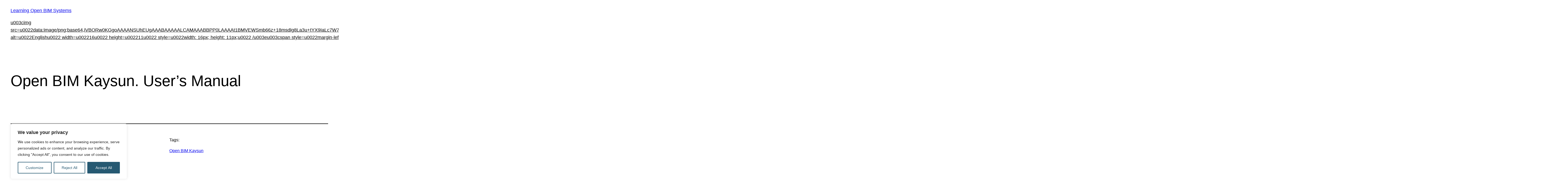

--- FILE ---
content_type: text/css
request_url: https://learning.openbimsystems.com/wp-content/uploads/elementor/css/post-57.css?ver=89b1d01053107641eff81a3e663c4c20
body_size: 1026
content:
.elementor-widget-image .widget-image-caption{color:var( --e-global-color-text );font-family:var( --e-global-typography-text-font-family ), Sans-serif;font-weight:var( --e-global-typography-text-font-weight );}.elementor-bc-flex-widget .elementor-57 .elementor-element.elementor-element-3c16de30.elementor-column .elementor-widget-wrap{align-items:center;}.elementor-57 .elementor-element.elementor-element-3c16de30.elementor-column.elementor-element[data-element_type="column"] > .elementor-widget-wrap.elementor-element-populated{align-content:center;align-items:center;}.elementor-widget-nav-menu .elementor-nav-menu .elementor-item{font-family:var( --e-global-typography-primary-font-family ), Sans-serif;font-weight:var( --e-global-typography-primary-font-weight );}.elementor-widget-nav-menu .elementor-nav-menu--main .elementor-item{color:var( --e-global-color-text );fill:var( --e-global-color-text );}.elementor-widget-nav-menu .elementor-nav-menu--main .elementor-item:hover,
					.elementor-widget-nav-menu .elementor-nav-menu--main .elementor-item.elementor-item-active,
					.elementor-widget-nav-menu .elementor-nav-menu--main .elementor-item.highlighted,
					.elementor-widget-nav-menu .elementor-nav-menu--main .elementor-item:focus{color:var( --e-global-color-accent );fill:var( --e-global-color-accent );}.elementor-widget-nav-menu .elementor-nav-menu--main:not(.e--pointer-framed) .elementor-item:before,
					.elementor-widget-nav-menu .elementor-nav-menu--main:not(.e--pointer-framed) .elementor-item:after{background-color:var( --e-global-color-accent );}.elementor-widget-nav-menu .e--pointer-framed .elementor-item:before,
					.elementor-widget-nav-menu .e--pointer-framed .elementor-item:after{border-color:var( --e-global-color-accent );}.elementor-widget-nav-menu{--e-nav-menu-divider-color:var( --e-global-color-text );}.elementor-widget-nav-menu .elementor-nav-menu--dropdown .elementor-item, .elementor-widget-nav-menu .elementor-nav-menu--dropdown  .elementor-sub-item{font-family:var( --e-global-typography-accent-font-family ), Sans-serif;font-weight:var( --e-global-typography-accent-font-weight );}.elementor-57 .elementor-element.elementor-element-5bedccf0 .elementor-nav-menu .elementor-item{font-family:"Open Sans", Sans-serif;font-size:1px;font-weight:600;}.elementor-57 .elementor-element.elementor-element-5bedccf0 .elementor-nav-menu--main .elementor-item{color:var( --e-global-color-secondary );fill:var( --e-global-color-secondary );}.elementor-57 .elementor-element.elementor-element-5bedccf0 .elementor-nav-menu--main .elementor-item:hover,
					.elementor-57 .elementor-element.elementor-element-5bedccf0 .elementor-nav-menu--main .elementor-item.elementor-item-active,
					.elementor-57 .elementor-element.elementor-element-5bedccf0 .elementor-nav-menu--main .elementor-item.highlighted,
					.elementor-57 .elementor-element.elementor-element-5bedccf0 .elementor-nav-menu--main .elementor-item:focus{color:var( --e-global-color-primary );fill:var( --e-global-color-primary );}.elementor-57 .elementor-element.elementor-element-5bedccf0 .elementor-nav-menu--main .elementor-item.elementor-item-active{color:var( --e-global-color-primary );}.elementor-57 .elementor-element.elementor-element-5bedccf0 .elementor-nav-menu--dropdown a, .elementor-57 .elementor-element.elementor-element-5bedccf0 .elementor-menu-toggle{color:var( --e-global-color-secondary );fill:var( --e-global-color-secondary );}.elementor-57 .elementor-element.elementor-element-5bedccf0 .elementor-nav-menu--dropdown a:hover,
					.elementor-57 .elementor-element.elementor-element-5bedccf0 .elementor-nav-menu--dropdown a:focus,
					.elementor-57 .elementor-element.elementor-element-5bedccf0 .elementor-nav-menu--dropdown a.elementor-item-active,
					.elementor-57 .elementor-element.elementor-element-5bedccf0 .elementor-nav-menu--dropdown a.highlighted,
					.elementor-57 .elementor-element.elementor-element-5bedccf0 .elementor-menu-toggle:hover,
					.elementor-57 .elementor-element.elementor-element-5bedccf0 .elementor-menu-toggle:focus{color:var( --e-global-color-primary );}.elementor-57 .elementor-element.elementor-element-5bedccf0 .elementor-nav-menu--dropdown a.elementor-item-active{color:var( --e-global-color-primary );}.elementor-57 .elementor-element.elementor-element-5bedccf0 .elementor-nav-menu--main > .elementor-nav-menu > li > .elementor-nav-menu--dropdown, .elementor-57 .elementor-element.elementor-element-5bedccf0 .elementor-nav-menu__container.elementor-nav-menu--dropdown{margin-top:-2px !important;}.elementor-bc-flex-widget .elementor-57 .elementor-element.elementor-element-77f9087b.elementor-column .elementor-widget-wrap{align-items:center;}.elementor-57 .elementor-element.elementor-element-77f9087b.elementor-column.elementor-element[data-element_type="column"] > .elementor-widget-wrap.elementor-element-populated{align-content:center;align-items:center;}.elementor-widget-icon.elementor-view-stacked .elementor-icon{background-color:var( --e-global-color-primary );}.elementor-widget-icon.elementor-view-framed .elementor-icon, .elementor-widget-icon.elementor-view-default .elementor-icon{color:var( --e-global-color-primary );border-color:var( --e-global-color-primary );}.elementor-widget-icon.elementor-view-framed .elementor-icon, .elementor-widget-icon.elementor-view-default .elementor-icon svg{fill:var( --e-global-color-primary );}.elementor-57 .elementor-element.elementor-element-73db6ff7 .elementor-icon-wrapper{text-align:center;}.elementor-57 .elementor-element.elementor-element-73db6ff7.elementor-view-stacked .elementor-icon{background-color:var( --e-global-color-secondary );}.elementor-57 .elementor-element.elementor-element-73db6ff7.elementor-view-framed .elementor-icon, .elementor-57 .elementor-element.elementor-element-73db6ff7.elementor-view-default .elementor-icon{color:var( --e-global-color-secondary );border-color:var( --e-global-color-secondary );}.elementor-57 .elementor-element.elementor-element-73db6ff7.elementor-view-framed .elementor-icon, .elementor-57 .elementor-element.elementor-element-73db6ff7.elementor-view-default .elementor-icon svg{fill:var( --e-global-color-secondary );}.elementor-57 .elementor-element.elementor-element-73db6ff7 .elementor-icon{font-size:30px;}.elementor-57 .elementor-element.elementor-element-73db6ff7 .elementor-icon svg{height:30px;}.elementor-57 .elementor-element.elementor-element-2f7a046{--display:flex;--flex-direction:row;--container-widget-width:initial;--container-widget-height:100%;--container-widget-flex-grow:1;--container-widget-align-self:stretch;--flex-wrap-mobile:wrap;--justify-content:space-between;--padding-top:010px;--padding-bottom:010px;--padding-left:20px;--padding-right:50px;}.elementor-57 .elementor-element.elementor-element-2f7a046:not(.elementor-motion-effects-element-type-background), .elementor-57 .elementor-element.elementor-element-2f7a046 > .elementor-motion-effects-container > .elementor-motion-effects-layer{background-image:url("https://learning.openbimsystems.com/wp-content/uploads/2023/03/header-learning.png");background-repeat:repeat;background-size:cover;}.elementor-widget-heading .elementor-heading-title{font-family:var( --e-global-typography-primary-font-family ), Sans-serif;font-weight:var( --e-global-typography-primary-font-weight );color:var( --e-global-color-primary );}.elementor-57 .elementor-element.elementor-element-2f081b4{width:var( --container-widget-width, 8.54% );max-width:8.54%;--container-widget-width:8.54%;--container-widget-flex-grow:0;text-align:left;}.elementor-57 .elementor-element.elementor-element-2f081b4.elementor-element{--flex-grow:0;--flex-shrink:0;}.elementor-57 .elementor-element.elementor-element-2f081b4 .elementor-heading-title{font-family:"Open Sans", Sans-serif;font-size:19px;font-weight:700;font-style:italic;line-height:33px;color:var( --e-global-color-accent );}.elementor-theme-builder-content-area{height:400px;}.elementor-location-header:before, .elementor-location-footer:before{content:"";display:table;clear:both;}@media(min-width:768px){.elementor-57 .elementor-element.elementor-element-52d7a65d{width:13.418%;}.elementor-57 .elementor-element.elementor-element-36a0f3ca{width:52.709%;}.elementor-57 .elementor-element.elementor-element-3c16de30{width:27.163%;}.elementor-57 .elementor-element.elementor-element-77f9087b{width:6.683%;}}@media(max-width:1024px) and (min-width:768px){.elementor-57 .elementor-element.elementor-element-52d7a65d{width:24%;}.elementor-57 .elementor-element.elementor-element-36a0f3ca{width:40%;}}@media(max-width:767px){.elementor-57 .elementor-element.elementor-element-52d7a65d{width:40%;}.elementor-57 .elementor-element.elementor-element-36a0f3ca{width:5%;}.elementor-57 .elementor-element.elementor-element-3c16de30{width:32%;}.elementor-57 .elementor-element.elementor-element-77f9087b{width:20%;}.elementor-57 .elementor-element.elementor-element-73db6ff7 .elementor-icon-wrapper{text-align:right;}}

--- FILE ---
content_type: text/css
request_url: https://learning.openbimsystems.com/wp-content/uploads/elementor/css/post-49.css?ver=0972a8f6fe030f67cb5c1751422ae7f0
body_size: 662
content:
.elementor-49 .elementor-element.elementor-element-55c42b73:not(.elementor-motion-effects-element-type-background), .elementor-49 .elementor-element.elementor-element-55c42b73 > .elementor-motion-effects-container > .elementor-motion-effects-layer{background-color:#C6003A;}.elementor-49 .elementor-element.elementor-element-55c42b73{transition:background 0.3s, border 0.3s, border-radius 0.3s, box-shadow 0.3s;padding:020px 0px 020px 0px;}.elementor-49 .elementor-element.elementor-element-55c42b73 > .elementor-background-overlay{transition:background 0.3s, border-radius 0.3s, opacity 0.3s;}.elementor-bc-flex-widget .elementor-49 .elementor-element.elementor-element-40e9dac4.elementor-column .elementor-widget-wrap{align-items:center;}.elementor-49 .elementor-element.elementor-element-40e9dac4.elementor-column.elementor-element[data-element_type="column"] > .elementor-widget-wrap.elementor-element-populated{align-content:center;align-items:center;}.elementor-widget-icon-list .elementor-icon-list-item:not(:last-child):after{border-color:var( --e-global-color-text );}.elementor-widget-icon-list .elementor-icon-list-icon i{color:var( --e-global-color-primary );}.elementor-widget-icon-list .elementor-icon-list-icon svg{fill:var( --e-global-color-primary );}.elementor-widget-icon-list .elementor-icon-list-item > .elementor-icon-list-text, .elementor-widget-icon-list .elementor-icon-list-item > a{font-family:var( --e-global-typography-text-font-family ), Sans-serif;font-weight:var( --e-global-typography-text-font-weight );}.elementor-widget-icon-list .elementor-icon-list-text{color:var( --e-global-color-secondary );}.elementor-49 .elementor-element.elementor-element-5338d767 > .elementor-widget-container{margin:0rem -1rem 0rem 0rem;}.elementor-49 .elementor-element.elementor-element-5338d767 .elementor-icon-list-items:not(.elementor-inline-items) .elementor-icon-list-item:not(:last-child){padding-block-end:calc(6px/2);}.elementor-49 .elementor-element.elementor-element-5338d767 .elementor-icon-list-items:not(.elementor-inline-items) .elementor-icon-list-item:not(:first-child){margin-block-start:calc(6px/2);}.elementor-49 .elementor-element.elementor-element-5338d767 .elementor-icon-list-items.elementor-inline-items .elementor-icon-list-item{margin-inline:calc(6px/2);}.elementor-49 .elementor-element.elementor-element-5338d767 .elementor-icon-list-items.elementor-inline-items{margin-inline:calc(-6px/2);}.elementor-49 .elementor-element.elementor-element-5338d767 .elementor-icon-list-items.elementor-inline-items .elementor-icon-list-item:after{inset-inline-end:calc(-6px/2);}.elementor-49 .elementor-element.elementor-element-5338d767 .elementor-icon-list-icon i{color:var( --e-global-color-accent );transition:color 0.3s;}.elementor-49 .elementor-element.elementor-element-5338d767 .elementor-icon-list-icon svg{fill:var( --e-global-color-accent );transition:fill 0.3s;}.elementor-49 .elementor-element.elementor-element-5338d767 .elementor-icon-list-item:hover .elementor-icon-list-icon i{color:var( --e-global-color-secondary );}.elementor-49 .elementor-element.elementor-element-5338d767 .elementor-icon-list-item:hover .elementor-icon-list-icon svg{fill:var( --e-global-color-secondary );}.elementor-49 .elementor-element.elementor-element-5338d767{--e-icon-list-icon-size:18px;--e-icon-list-icon-align:right;--e-icon-list-icon-margin:0 0 0 calc(var(--e-icon-list-icon-size, 1em) * 0.25);--icon-vertical-offset:0px;}.elementor-49 .elementor-element.elementor-element-5338d767 .elementor-icon-list-text{transition:color 0.3s;}.elementor-bc-flex-widget .elementor-49 .elementor-element.elementor-element-31ed3e5c.elementor-column .elementor-widget-wrap{align-items:center;}.elementor-49 .elementor-element.elementor-element-31ed3e5c.elementor-column.elementor-element[data-element_type="column"] > .elementor-widget-wrap.elementor-element-populated{align-content:center;align-items:center;}.elementor-49 .elementor-element.elementor-element-31ed3e5c > .elementor-element-populated{padding:0px 25px 0px 0px;}.elementor-widget-heading .elementor-heading-title{font-family:var( --e-global-typography-primary-font-family ), Sans-serif;font-weight:var( --e-global-typography-primary-font-weight );color:var( --e-global-color-primary );}.elementor-49 .elementor-element.elementor-element-784e784f{text-align:right;}.elementor-49 .elementor-element.elementor-element-784e784f .elementor-heading-title{font-family:"Open Sans", Sans-serif;font-size:15px;font-weight:400;color:var( --e-global-color-accent );}.elementor-theme-builder-content-area{height:400px;}.elementor-location-header:before, .elementor-location-footer:before{content:"";display:table;clear:both;}@media(min-width:768px){.elementor-49 .elementor-element.elementor-element-40e9dac4{width:63.938%;}.elementor-49 .elementor-element.elementor-element-31ed3e5c{width:36%;}}@media(max-width:1024px) and (min-width:768px){.elementor-49 .elementor-element.elementor-element-40e9dac4{width:50%;}.elementor-49 .elementor-element.elementor-element-31ed3e5c{width:50%;}}

--- FILE ---
content_type: text/css
request_url: https://learning.openbimsystems.com/wp-content/uploads/custom-css-js/3172.css?v=7731
body_size: 1367
content:
/******* Do not edit this file *******
Simple Custom CSS and JS - by Silkypress.com
Saved: May 10 2024 | 10:59:43 */
/*
Updated
10/05/2024
*/

/*
https://blog.openbimsystems.com/

ES: #elementor-popup-modal-32
EN: #elementor-popup-modal-302
FR: #elementor-popup-modal-303
PT: #elementor-popup-modal-304


https://learning.openbimsystems.com

ES: #elementor-popup-modal-101
EN: #elementor-popup-modal-98
FR: #elementor-popup-modal-95
PT: #elementor-popup-modal-92
*/

#elementor-popup-modal-32 .dialog-widget-content,
#elementor-popup-modal-302 .dialog-widget-content,
#elementor-popup-modal-303 .dialog-widget-content,
#elementor-popup-modal-304 .dialog-widget-content,
#elementor-popup-modal-101 .dialog-widget-content,
#elementor-popup-modal-98 .dialog-widget-content,
#elementor-popup-modal-95 .dialog-widget-content,
#elementor-popup-modal-92 .dialog-widget-content{
	border-color: #dddddd !important;
	border-width: 1px !important;
	border-style: solid !important;
}


#elementor-popup-modal-32 .dialog-message,
#elementor-popup-modal-302 .dialog-message,
#elementor-popup-modal-303 .dialog-message,
#elementor-popup-modal-304 .dialog-message,
#elementor-popup-modal-101 .dialog-message,
#elementor-popup-modal-98 .dialog-message,
#elementor-popup-modal-95 .dialog-message,
#elementor-popup-modal-92 .dialog-message{
	width: 345px !important;
	max-width: 100vw;
}


.menu_popup_contenedor {
	
}

.lang-item a {
	font-size: 13px !important; !important;
    font-weight: 400 !important;
    line-height: 1.5 !important;
	color: #696969 !important;
	padding: 12px 16px !important;
    border: none !important;
}

.lang-item:hover a{
	background-color: rgb(195, 0, 58) !important;
    color: white !important;
}

.lang-item img,
.elementor-nav-menu li a img{
	width: 23px !important;
    height: 15px !important;
	border: 1px solid #e6e6e6;
	max-width: inherit; !important;
}

.elementor-nav-menu--dropdown{
	min-width: inherit;
}

/*
Menu tootips
*/

.menu_popup_element_title  {
	margin-bottom: 0px !important;
}

.menu_popup_element_text {
	display:none;
}

.menu_popup_element_tooltip_container {
	position: fixed;
	z-index: 99999;
}

.menu_popup_element_tooltip {
	position: relative;
    top: 14px;
    text-align: center;
    width: 100%;
    transition: opacity 200ms cubic-bezier(0.4, 0, 0.2, 1) 0ms, transform 133ms cubic-bezier(0.4, 0, 0.2, 1) 0ms;
    border-radius: 4px;
    padding: 4px 8px;
    max-width: 300px;
    margin: 0px;
    overflow-wrap: break-word;
    font-weight: 500;
    font-size: 10px;
    color: rgb(105, 105, 105);
    background-color: white;
	border-color: #dddddd !important;
	border-width: 1px !important;
	border-style: solid !important;
	animation-name: menu_popup_element_tooltip_show_animation;
	animation-duration: 0.3s;
	animation-delay: 0s;
	animation-fill-mode: forwards;
}


@keyframes menu_popup_element_tooltip_show_animation {
  from {
    opacity: 0;
	transform: scale(0.9);
  }
  to {
    opacity: 1;
	transform: scale(1);
  }
}

.menu_popup_element_tooltip_hide {
	animation-name: menu_popup_element_tooltip_hide_animation;
	animation-duration: 0.5s;
	animation-delay: 0s;
	animation-fill-mode: forwards;
}

@keyframes menu_popup_element_tooltip_hide_animation {
  from {
     opacity: 1;
	transform: scale(1);
  }
  to {
	opacity: 0;
	transform: scale(0.9);
  }
}

.menu_popup_element_tooltip_arrow{
    position: absolute;
    left: calc(50% - 10px);
    top: -7px;
    overflow: hidden;
    box-sizing: border-box;
    width: 10px;
    height: 7px;
    color: #dddddd;
}

.menu_popup_element_tooltip_arrow::before {
    content: "";
    margin: auto;
    display: block;
    width: 100%;
    height: 100%;
    background-color: currentcolor;
    transform: rotate(45deg);
	transform-origin: 0px 100%;
}


.menu_popup_element_servicios_text{
	right: 59px;
}

.menu_popup_element_catalogos_text{
    right: 11px;
}

.menu_popup_element_blog_text{
    right: 68px;
    min-width: 230px;
}

.menu_popup_element_learning_text{
    right: 112px;
    min-width: 200px;
}



.menu_popup_element_servicios_text_es{
    right: 56px;
}

.menu_popup_element_catalogos_text_es{
    right: 14px;
}

.menu_popup_element_blog_text_es{
    right: 60px;
    min-width: 214px;
}

.menu_popup_element_learning_text_es{
	right: 95px;
    min-width: 198px;
}

.menu_popup_element_learning_text_es .menu_popup_element_tooltip_arrow{
    left: calc(50% + 32px);
}



.menu_popup_element_servicios_text_en{
	right: 51px;
}

.menu_popup_element_catalogos_text_en{
    right: 5px;
}

.menu_popup_element_blog_text_en{
    right: 44px;
}

.menu_popup_element_learning_text_en{
    right: 52px;
    min-width: 156px;
}

.menu_popup_element_learning_text_en .menu_popup_element_tooltip_arrow{
    left: calc(50% + 10px);
}



.menu_popup_element_servicios_text_fr{
	right: 44px;
}

.menu_popup_element_catalogos_text_fr{
    right: 17px;
}

.menu_popup_element_blog_text_fr{
	right: 72px;
    min-width: 235px;
}

.menu_popup_element_learning_text_fr{
    right: 105px;
    min-width: 208px;
}

.menu_popup_element_learning_text_fr .menu_popup_element_tooltip_arrow{
    left: calc(50% + 36px);
}



.menu_popup_element_servicios_text_pt{
	right: 54px;
}

.menu_popup_element_catalogos_text_pt{
    right: 13px;
}

.menu_popup_element_blog_text_pt{
	right: 58px;
    min-width: 208px;
}

.menu_popup_element_learning_text_pt{
	right: 83px;
    min-width: 187px;
}

.menu_popup_element_learning_text_pt .menu_popup_element_tooltip_arrow{
    left: calc(50% + 25px);
}



/*
Mobile style
*/
@media only screen and (max-width: 750px) {
	.menu_popup_element_tooltip_arrow{
		display: none;	
	}
	
	.menu_popup_element_tooltip_container {
		position: relative;
		top: -13px;
	}

	.menu_popup_element_title {
		margin-bottom: 20px !important;
	}
	
	.menu_popup_element_tooltip {
		border-width: 0px !important;
		border-style: none !important;
    	background-color: #ffffff00;
	}
	
	.menu_popup_element_servicios_text,
	.menu_popup_element_catalogos_text,
	.menu_popup_element_blog_text,
	.menu_popup_element_learning_text,
	.menu_popup_element_servicios_text_es,
	.menu_popup_element_catalogos_text_es,
	.menu_popup_element_blog_text_es,
	.menu_popup_element_learning_text_es,
	.menu_popup_element_servicios_text_en,
	.menu_popup_element_catalogos_text_en,
	.menu_popup_element_blog_text_en,
	.menu_popup_element_learning_text_en,
	.menu_popup_element_servicios_text_fr,
	.menu_popup_element_catalogos_text_fr,
	.menu_popup_element_blog_text_fr,
	.menu_popup_element_learning_text_fr,
	.menu_popup_element_servicios_text_pt,
	.menu_popup_element_catalogos_text_pt,
	.menu_popup_element_blog_text_pt,
	.menu_popup_element_learning_text_pt{
		right: -16px;
		min-width: inherit;
	}
}

/*
Elementor editor
*/
.elementor-editor-active .menu_popup_element_text {
	display:block;
}


.elementor-editor-active .menu_popup_element_servicios_text,
.elementor-editor-active .menu_popup_element_catalogos_text,
.elementor-editor-active .menu_popup_element_blog_text,
.elementor-editor-active .menu_popup_element_learning_text,


.elementor-editor-active .menu_popup_element_servicios_text_es,
.elementor-editor-active .menu_popup_element_catalogos_text_es,
.elementor-editor-active .menu_popup_element_blog_text_es,
.elementor-editor-active .menu_popup_element_learning_text_es,
.elementor-editor-active .menu_popup_element_servicios_text_en,
.elementor-editor-active .menu_popup_element_catalogos_text_en,
.elementor-editor-active .menu_popup_element_blog_text_en,
.elementor-editor-active .menu_popup_element_learning_text_en,
.elementor-editor-active .menu_popup_element_servicios_text_fr,
.elementor-editor-active .menu_popup_element_catalogos_text_fr,
.elementor-editor-active .menu_popup_element_blog_text_fr,
.elementor-editor-active .menu_popup_element_learning_text_fr,
.elementor-editor-active .menu_popup_element_servicios_text_pt,
.elementor-editor-active .menu_popup_element_catalogos_text_pt,
.elementor-editor-active .menu_popup_element_blog_text_pt,
.elementor-editor-active .menu_popup_element_learning_text_pt{
    right: 0px !important;
    min-width: inherit !important;
}

.elementor-editor-active .menu_popup_element_title  {
	margin-bottom: 20px !important;
}

--- FILE ---
content_type: text/css
request_url: https://learning.openbimsystems.com/wp-content/uploads/custom-css-js/3171.css?v=5314
body_size: 433
content:
/******* Do not edit this file *******
Simple Custom CSS and JS - by Silkypress.com
Saved: May 31 2024 | 12:15:24 */
/*
Updated
31/05/2024
*/

.display_none_important {
	display: none !important;
}

a {
	outline: none !important;
}

img.force_100_percent_width_on_image,
.force_100_percent_width_on_image img{
	width: 100% !important;
}

.clickable_element {
	cursor: pointer !important;
}

.faq_element_container:hover img,
.learning_resources_element_container:hover img,
.software_info_container:hover .elementor-icon-box-icon a{
    transform: scale(1.1);
}

.faq_element_container:hover a,
.learning_resources_element_container:hover a{
    color: #cd202c !important;
}


/*
For pages like https://info.cype.com/br/novidades/versao-2025-a/
*/
@media only screen and (max-width: 1024px) {
	.columns_flex_basis_50_container_in_tablet_smartphone_mode_to_100 .is-layout-flex {
		flex-wrap: wrap !important;
	}
	.columns_flex_basis_50_container_in_tablet_smartphone_mode_to_100 .is-layout-flex > * {
		flex-basis: 100% !important;
	}

}

@media only screen and (max-width: 1024px) {
	.grid_template_columns_2_in_tablet_mode_to_1 .elementor-grid {
		grid-template-columns: repeat(1, 1fr) !important;
	}
}
/*
End pages like https://info.cype.com/br/novidades/versao-2025-a/
*/

/*
For indexes like https://info.cype.com/br/novidades/versao-2025-a/
*/
.elementor-toc__list-wrapper > li > .elementor-toc__list-wrapper {
	height: inherit !important;
}
/*
End for indexes like https://info.cype.com/br/novidades/versao-2025-a/
*/

.text_align_right {
	text-align: right;
}

.background_size_cover {
	background-size: cover !important;
}

.background_position_center {
	background-position: center !important;
}

--- FILE ---
content_type: text/css
request_url: https://learning.openbimsystems.com/wp-content/uploads/elementor/css/post-98.css?ver=d862027b7571b3f3f3df16027316b677
body_size: 527
content:
.elementor-98 .elementor-element.elementor-element-2a14da8{--display:flex;--flex-direction:row;--container-widget-width:calc( ( 1 - var( --container-widget-flex-grow ) ) * 100% );--container-widget-height:100%;--container-widget-flex-grow:1;--container-widget-align-self:stretch;--flex-wrap-mobile:wrap;--align-items:stretch;--gap:10px 10px;--row-gap:10px;--column-gap:10px;--margin-top:0rem;--margin-bottom:0rem;--margin-left:0rem;--margin-right:0rem;--padding-top:16px;--padding-bottom:16px;--padding-left:7px;--padding-right:7px;}.elementor-98 .elementor-element.elementor-element-2a14da8:not(.elementor-motion-effects-element-type-background), .elementor-98 .elementor-element.elementor-element-2a14da8 > .elementor-motion-effects-container > .elementor-motion-effects-layer{background-color:var( --e-global-color-accent );}.elementor-98 .elementor-element.elementor-element-732da90{--display:flex;--padding-top:0px;--padding-bottom:0px;--padding-left:0px;--padding-right:0px;}.elementor-widget-image .widget-image-caption{color:var( --e-global-color-text );font-family:var( --e-global-typography-text-font-family ), Sans-serif;font-weight:var( --e-global-typography-text-font-weight );}.elementor-98 .elementor-element.elementor-element-ab3c5be img{width:60px;}.elementor-widget-heading .elementor-heading-title{font-family:var( --e-global-typography-primary-font-family ), Sans-serif;font-weight:var( --e-global-typography-primary-font-weight );color:var( --e-global-color-primary );}.elementor-98 .elementor-element.elementor-element-7c90b14{text-align:center;}.elementor-98 .elementor-element.elementor-element-7c90b14 .elementor-heading-title{font-family:"Open Sans", Sans-serif;font-size:13px;font-weight:400;line-height:19px;color:#696969;}.elementor-98 .elementor-element.elementor-element-4834a53{text-align:center;}.elementor-98 .elementor-element.elementor-element-4834a53 .elementor-heading-title{font-family:"Open Sans", Sans-serif;font-size:13px;font-weight:400;line-height:19px;color:#696969;}.elementor-98 .elementor-element.elementor-element-562f5cc{--display:flex;--padding-top:0px;--padding-bottom:0px;--padding-left:0px;--padding-right:0px;}.elementor-98 .elementor-element.elementor-element-bd91d34 img{width:60px;}.elementor-98 .elementor-element.elementor-element-0e806bc{text-align:center;}.elementor-98 .elementor-element.elementor-element-0e806bc .elementor-heading-title{font-family:"Open Sans", Sans-serif;font-size:13px;font-weight:400;line-height:19px;color:#696969;}.elementor-98 .elementor-element.elementor-element-450699e{text-align:center;}.elementor-98 .elementor-element.elementor-element-450699e .elementor-heading-title{font-family:"Open Sans", Sans-serif;font-size:13px;font-weight:400;line-height:19px;color:#696969;}.elementor-98 .elementor-element.elementor-element-0971d08{--display:flex;--padding-top:0px;--padding-bottom:0px;--padding-left:0px;--padding-right:0px;}.elementor-98 .elementor-element.elementor-element-24983ed img{width:60px;}.elementor-98 .elementor-element.elementor-element-d16e83f{text-align:center;}.elementor-98 .elementor-element.elementor-element-d16e83f .elementor-heading-title{font-family:"Open Sans", Sans-serif;font-size:13px;font-weight:400;line-height:19px;color:#696969;}.elementor-98 .elementor-element.elementor-element-ac1a04b{text-align:center;}.elementor-98 .elementor-element.elementor-element-ac1a04b .elementor-heading-title{font-family:"Open Sans", Sans-serif;font-size:13px;font-weight:400;line-height:19px;color:#696969;}.elementor-98 .elementor-element.elementor-element-a846f7a{--display:flex;--padding-top:0px;--padding-bottom:0px;--padding-left:0px;--padding-right:0px;}.elementor-98 .elementor-element.elementor-element-d879a5b img{width:60px;}.elementor-98 .elementor-element.elementor-element-2ceacab{text-align:center;}.elementor-98 .elementor-element.elementor-element-2ceacab .elementor-heading-title{font-family:"Open Sans", Sans-serif;font-size:13px;font-weight:400;line-height:19px;color:#696969;}.elementor-98 .elementor-element.elementor-element-874668e{text-align:center;}.elementor-98 .elementor-element.elementor-element-874668e .elementor-heading-title{font-family:"Open Sans", Sans-serif;font-size:13px;font-weight:400;line-height:19px;color:#696969;}#elementor-popup-modal-98 .dialog-message{width:429px;height:auto;}#elementor-popup-modal-98{justify-content:flex-end;align-items:flex-start;pointer-events:all;}#elementor-popup-modal-98 .dialog-widget-content{border-style:none;border-radius:2px 2px 2px 2px;margin:4% 1% 0% 0%;}

--- FILE ---
content_type: application/javascript
request_url: https://learning.openbimsystems.com/wp-content/uploads/custom-css-js/3170.js?v=9604
body_size: 809
content:
/******* Do not edit this file *******
Simple Custom CSS and JS - by Silkypress.com
Saved: Jan 21 2025 | 11:53:47 */




(function( $ ) {
    "use strict";
$(document).ready(function(){

	//Adding class
	
	//Original DOM elements
	$(".elementor-element[link], .elementor-section[link], .elementor-column[link], .e-con[link], .e-container[link], .elementor-element[links_posts] .elementor-post").addClass("clickable_element");
	
	//For AJAX content, ej: https://info.cype.com/en/lastest-news/ "See more"
	$('body').on('click', ".e-loop__load-more", add_clickable_element_class);
	function add_clickable_element_class () {
		setTimeout(function () {
			$(".elementor-element[link], .elementor-section[link], .elementor-column[link], .e-con[link], .e-container[link], .elementor-element[links_posts] .elementor-post").addClass("clickable_element");
		}, 5000);
	}
	
	
	
	//Adding click behavior
	
	//Original
	//$(".elementor-element[link], .elementor-section[link], .elementor-column[link], .e-con[link], .e-container[link]").on("click", clickable_block_go_to_link);
	//Improved version, works with AJAX generated content.
	$('body').on('click', ".elementor-element[link], .elementor-section[link], .elementor-column[link], .e-con[link], .e-container[link], .elementor-element[links_posts] .elementor-post", clickable_block_go_to_link);

	
	//Original
	
	//Improved version, works target="_blank"
	//Previously, if there were two links and the second one had a target="_blank", the tager blank link was not recognized when clicked, and the program redirected to the URL of the first link.
	function clickable_block_go_to_link (e) {

		if (	$(".elementor-editor-active")[0]
		   	||	$( "body" ).hasClass( "elementor-editor-active" )){
			//Inside of elementor
			return true;
		} 
		
		//Checking if a link was clicked
		var click_from_link = false;
		
		//Target
		var tag_name = e.target.tagName;
		if ("a" == tag_name || "A" == tag_name) {
			click_from_link = true;
		}
		
		//Target parent
		if (tag_name && !click_from_link) {
			var tag_name = e.target.parentElement.tagName;
			if ("a" == tag_name || "A" == tag_name) {
				click_from_link = true;
			}
		}
		
		//Target parent X2
		if (tag_name && !click_from_link) {
			var tag_name = e.target.parentElement.parentElement.tagName;
			if ("a" == tag_name || "A" == tag_name) {
				click_from_link = true;
			}
		}
		
		//Target parent X3
		if (tag_name && !click_from_link) {
			var tag_name = e.target.parentElement.parentElement.parentElement.tagName;
			if ("a" == tag_name || "A" == tag_name) {
				click_from_link = true;
			}
		}
		
		//Target parent X4
		if (tag_name && !click_from_link) {
			var tag_name = e.target.parentElement.parentElement.parentElement.parentElement.tagName;
			if ("a" == tag_name || "A" == tag_name) {
				click_from_link = true;
			}
		}
		
		//Target parent X5
		if (tag_name && !click_from_link) {
			var tag_name = e.target.parentElement.parentElement.parentElement.parentElement.parentElement.tagName;
			if ("a" == tag_name || "A" == tag_name) {
				click_from_link = true;
			}
		}
		
		//Target parent X6
		if (tag_name && !click_from_link) {
			var tag_name = e.target.parentElement.parentElement.parentElement.parentElement.parentElement.parentElement.tagName;
			if ("a" == tag_name || "A" == tag_name) {
				click_from_link = true;
			}
		}
		
		//Target parent X7
		if (tag_name && !click_from_link) {
			var tag_name = e.target.parentElement.parentElement.parentElement.parentElement.parentElement.parentElement.parentElement.tagName;
			if ("a" == tag_name || "A" == tag_name) {
				click_from_link = true;
			}
		}
		
		//Target parent X8
		if (tag_name && !click_from_link) {
			var tag_name = e.target.parentElement.parentElement.parentElement.parentElement.parentElement.parentElement.parentElement.parentElement.tagName;
			if ("a" == tag_name || "A" == tag_name) {
				click_from_link = true;
			}
		}
		
		//Target parent X9
		if (tag_name && !click_from_link) {
			var tag_name = e.target.parentElement.parentElement.parentElement.parentElement.parentElement.parentElement.parentElement.parentElement.parentElement.tagName;
			if ("a" == tag_name || "A" == tag_name) {
				click_from_link = true;
			}
		}
		
		//Target parent X10
		if (tag_name && !click_from_link) {
			var tag_name = e.target.parentElement.parentElement.parentElement.parentElement.parentElement.parentElement.parentElement.parentElement.parentElement.parentElement.tagName;
			if ("a" == tag_name || "A" == tag_name) {
				click_from_link = true;
			}
		}
		
		if (click_from_link) {
			//Execute HTML link
			return true;
		}
		
		
		//Redirect to URL of the child
		var url = "";
		var links = $(this).find("a");
		$.each(links,function(index,item){
			url = $(item).attr("href");
			
			if (url && "#" != url) {
				if ($(item).attr("target") === "_blank") {
					// Open in a new window
					window.open(url, '_blank');
				} else {
					// Redirect the page
					window.location.href = url;
				}
				
				return false;
			}
		}); 

	}

});

})( jQuery ); 